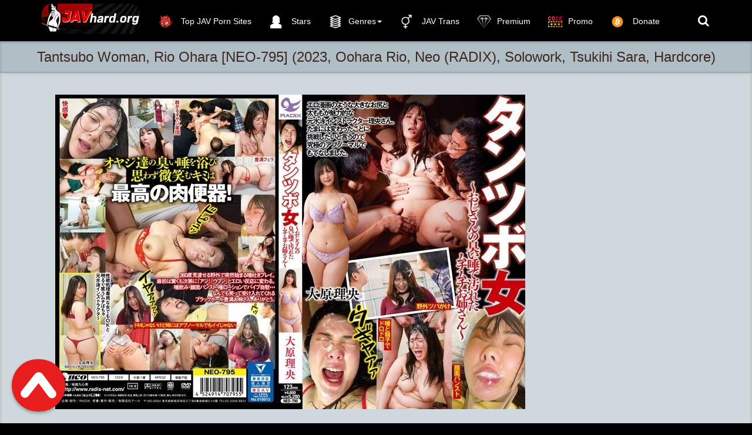

--- FILE ---
content_type: text/html; charset=utf-8
request_url: https://javhard.org/jav-hard-porn-videos/16748-tantsubo-woman-rio-ohara-neo-795-2023-oohara-rio-neo-radix-solowork-tsukihi-sara-hardcore.html
body_size: 9191
content:
<!DOCTYPE html>
<html lang=en>
<head>
<meta http-equiv="Content-Type" content="text/html; charset=utf-8" />
<title>Download Tantsubo Woman, Rio Ohara NEO-795 (2023, Oohara Rio, Neo (RADIX), Solowork, Tsukihi Sara,  Hardcore) - javhard.org</title>
<meta name="description" content="ID: NEO-795 Release Date: 2023-03-09 Director: Sakuraba Kyuu Kokoro Otoko Maker: RADIX Label: Neo (RADIX) Length: 123 min(s) File size: 5.1  GB" />
<meta name="keywords" content="RADIX, Label, Length, Maker, Otoko, Director, Sakuraba, Kokoro, Release" />

<meta property="og:site_name" content="Javhard.org | K2S, Fboom and Takefile Free Japanese Porn Download" />
<meta property="og:type" content="article" />
<meta property="og:title" content="Tantsubo Woman, Rio Ohara [NEO-795] (2023, Oohara Rio, Neo (RADIX), Solowork, Tsukihi Sara,  Hardcore)" />
<meta property="og:url" content="https://javhard.org/jav-hard-porn-videos/16748-tantsubo-woman-rio-ohara-neo-795-2023-oohara-rio-neo-radix-solowork-tsukihi-sara-hardcore.html" />
<meta name="news_keywords" content="Solowork, Nasty, Hardcore, Glasses, Promiscuity, Evil, Submissive Woman, Oohara Rio, NEO" />
<meta property="og:image" content="https://javhard.org/uploads/posts/2023-04/1680924691_neo-795.jpg" />
<link rel="search" type="application/opensearchdescription+xml" href="https://javhard.org/engine/opensearch.php" title="Javhard.org | K2S, Fboom and Takefile Free Japanese Porn Download" />
<link rel="alternate" type="application/rss+xml" title="Javhard.org | K2S, Fboom and Takefile Free Japanese Porn Download" href="https://javhard.org/rss.xml" />
<script type="text/javascript" src="/engine/classes/min/index.php?charset=utf-8&amp;g=general&amp;19"></script>
<script type="text/javascript" src="/engine/classes/min/index.php?charset=utf-8&amp;f=engine/classes/masha/masha.js&amp;19"></script>
<meta name="viewport" content="width=device-width, initial-scale=1.0" />
<link rel="shortcut icon" href="/templates/javhard/images/favicon.png"/>
<link rel="stylesheet" href="/templates/javhard/css/style.css">
<link rel="stylesheet" href="/templates/javhard/css/engine.css">
     <meta name="referrer" content="unsafe-url">
   <meta name="google-site-verification" content="yH05EvwaMfcuNXLaSIRH_814o5rdnddTLC7QVM7j9bc" />
    <meta content="19984" name="takefilelink"> 
    <meta name="v38865703" content="001dd7055dce3672549bd120855e50fd" />
 <meta name="RATING" content="RTA-5042-1996-1400-1577-RTA" />

    <![endif]-->
 <script data-padding = "50px 5px" data-align="center" data-width = "800px" data-height = "56.25%" src = "https://fboom.me/js/links-to-preview.js"  data-content-order="preview,link" data-cfasync="false"> </script>   
<script data-padding = "50px 5px" data-align="center" data-width = "800px" data-height = "56.25%" src = "https://k2s.cc/js/links-to-preview.js"  data-content-order="preview,link" data-cfasync="false"> </script>

   
</head>
<body>
<nav class="navbar navbar-big navbar-inverse navbar-fixed-top">
	<div class="container">
		<div class="navbar-header">
			<button type="button" class="navbar-toggle" data-toggle="collapse" data-target="#bs-example-navbar-collapse-1">
			<span class="sr-only">Toggle navigation</span><i class="fa fa-bars"></i></button>
			<a href="#search">
			    <span class="navbar-toggle navbar-toggle-search" data-toggle="collapse">
		     	    <span class="sr-only">Toggle navigation</span><i class="fa fa-search"></i>
			    </span>
			</a>
			<a href="#" class="show-login">
			    <span class="navbar-toggle navbar-toggle-search">
		     	    <i class="fa fa-user"></i>
			    </span>
			</a>
			<a class="navbar-brand" href="/">
			 <img class="logo logo-big" src="/templates/javhard/images/logo.png" alt="">    
			</a>
		</div>
		<div class="collapse navbar-collapse" id="bs-example-navbar-collapse-1">
			<ul class="nav navbar-nav">
				<li>
					<a href="https://thebestfetishsites.com/top-jav-porn-sites/" target="_blank" ><img class="navbar_icon_collapse" src="/templates/javhard/images/besttop4.png" alt=""> Top JAV Porn Sites</a>
				</li>
				<li>
					<a href="/stars/"><img class="navbar_icon_collapse" src="/templates/javhard/images/artist_icon1.png" alt="">  Stars</a>
				</li>
			
				<li id="cid" class="dropdown mdwn">
					<a href="#" class="dropdown-toggle" data-toggle="dropdown"><img class="navbar_icon_collapse" src="/templates/javhard/images/categ1.png" alt="">Genres<span class="caret"></span></a>
					<ul class="dropdown-menu mdwn-menu scrollable-menu" role="menu">
						<li>
							<div class="row">
                                <div class="col-md-2 thumb"><div class="category-item"><a href="https://javhard.org/tags/Anal/"><span>Anal/ アナル</span></a></div></div>
<div class="col-md-2 thumb"><div class="category-item"><a href="https://javhard.org/tags/Bondage/"><span>Bondage/ボンテージ</span></a></div></div>
<div class="col-md-2 thumb"><div class="category-item"><a href="https://javhard.org/tags/Bukkake/"><span>Bukkake/ぶっかけ</span></a></div></div>
<div class="col-md-2 thumb"><div class="category-item"><a href="https://javhard.org/tags/Deep+Throating/"><span>Deep Throating/イラマチオ</span></a></div></div>
<div class="col-md-2 thumb"><div class="category-item"><a href="https://javhard.org/tags/Enema/"><span>Enema/浣腸</span></a></div></div>
<div class="col-md-2 thumb"><div class="category-item"><a href="https://javhard.org/tags/Facesitting/"><span>Facesitting/顔面騎乗</span></a></div></div>
<div class="col-md-2 thumb"><div class="category-item"><a href="https://javhard.org/tags/Fisting/"><span>Fisting/フィスト</span></a></div></div>
<div class="col-md-2 thumb"><div class="category-item"><a href="https://javhard.org/tags/Footjob/"><span>Footjob/足コキ</span></a></div></div>
<div class="col-md-2 thumb"><div class="category-item"><a href="https://javhard.org/tags/Lesbian/"><span>Lesbian/レズ</span></a></div></div>
<div class="col-md-2 thumb"><div class="category-item"><a href="https://javhard.org/tags/Rape/"><span>Rape/強姦</span></a></div></div>
<div class="col-md-2 thumb"><div class="category-item"><a href="https://javhard.org/tags/Vomit/"><span>Vomit/嘔吐</span></a></div></div>
								<div class="col-md-2 thumb"><div class="category-item"><a href="https://javhard.org/jav-bdsm-porn-videos/"><span> BDSM/緊縛</span></a></div></div>
                 <div class="col-md-2 thumb"><div class="category-item"><a href="https://javhard.org/jav-femdom-porn-videos/"><span> FEMDOM/M男</span></a></div></div>
		<div class="col-md-2 thumb"><div class="category-item"><a href="https://javhard.org/jav-incest-porn-videos/"><span>INCEST/近親相姦</span></a></div></div>			
<div class="col-md-2 thumb"><div class="category-item"><a href="https://javhard.org/jav-scat-porn-videos/"><span>SCAT/スカトロ</span></a></div></div>	
<div class="col-md-2 thumb"><div class="category-item"><a href="https://javhard.org/jav-urination-porn-videos/"><span>PISS/放尿</span></a></div></div>
<div class="col-md-2 thumb"><div class="category-item"><a href="https://javhard.org/jav-hard-porn-videos/"><span>HARD/ハードコア</span></a></div></div>
<div class="col-md-2 thumb"><div class="category-item"><a href="https://javhard.org/toilet-voyeur/"><span>Toilet Voyeur/ トイレ盗撮</span></a></div></div>
                               <div class="col-md-2 thumb"><div class="category-item"><a href="https://javhard.org/asian-upskirt-watch-online/"><span>Upskirt/ パンチラ</span></a></div></div>
                                <div class="col-md-2 thumb"><div class="category-item"><a href="https://javhard.org/hidden-camera/"><span>Hidden Camera/隠しカメラ</span></a></div></div>
<div class="col-md-2 thumb"><div class="category-item"><a href="https://javhard.org/jav-uncensored-porn/"><span>JAV Uncensored Porn/ 無修正</span></a></div></div>
                            </div>
						</li>
				


                </ul>
 
				<li>
					<a href="https://javhard.org/jav-transsexual/"  ><img class="navbar_icon_collapse" src="/templates/javhard/images/bigender-symbol2.png" alt=""> JAV Trans</a>
				</li>
			
            <li>
					<a href="https://javhard.org/vip-membership-area.html" ><img class="navbar_icon_collapse" src="/templates/javhard/images/hand-drawn-diamond-5467.png" alt="">Premium</a>
				</li>
            
               <li>
					<a href="https://javhard.org/premium-promo-code-10.html"  ><img class="navbar_icon_collapse" src="/templates/javhard/images/promo2.png" alt="">Promo</a>
				</li>
                
                <li>
					<a href="https://javhard.org/donate-to-javhardorg-crypto-only.html"  ><img class="navbar_icon_collapse" src="/templates/javhard/images/bitcoinicon2.png" alt=""> Donate</a>
				</li>
            
            
            </ul>
			<ul class="nav navbar-nav navbar-right search-name">
				<li class="loggin">
					<a href="#search"><i class="fa fa-search"></i></a>
				</li>
				<li class="loggin">
					
				</li>
			</ul>
		</div>
	</div>
</nav>


<div id='dle-content'><div class="video" itemscope itemtype="//schema.org/VideoObject">
	<h1 itemprop="name" style="margin: auto" class="video_header">Tantsubo Woman, Rio Ohara [NEO-795] (2023, Oohara Rio, Neo (RADIX), Solowork, Tsukihi Sara,  Hardcore)</h1>
	<link itemprop="url" href="https://javhard.org/jav-hard-porn-videos/16748-tantsubo-woman-rio-ohara-neo-795-2023-oohara-rio-neo-radix-solowork-tsukihi-sara-hardcore.html"/>
	<span itemprop="thumbnail" itemscope itemtype="//schema.org/ImageObject">
		<link itemprop="contentUrl" href="https://javhard.org/uploads/posts/2023-04/1680924691_neo-795.jpg">
	</span>
	<meta itemprop="duration" content=""/>
	<meta itemprop="isFamilyFriendly" content="False"/>
	<div class="video_play">
		<div class="container">
			<div class="row">
				<div class="col-lg-9">
					<div class="player video-box">
                    
						<div style="text-align:center;"><br /><!--dle_image_begin:https://javhard.org/uploads/posts/2023-04/1680924691_neo-795.jpg|--><img src="https://javhard.org/uploads/posts/2023-04/1680924691_neo-795.jpg" alt="Tantsubo Woman, Rio Ohara [NEO-795] (2023, Oohara Rio, Neo (RADIX), Solowork, Tsukihi Sara,  Hardcore)" title="Tantsubo Woman, Rio Ohara [NEO-795] (2023, Oohara Rio, Neo (RADIX), Solowork, Tsukihi Sara,  Hardcore)"  /><!--dle_image_end--><br /><br /><b>ID:</b> NEO-795<br /><b>Release Date:</b> 2023-03-09<br /><b>Director:</b> Sakuraba Kyuu Kokoro Otoko<br /><b>Maker:</b> RADIX<br /><b>Label:</b> Neo (RADIX)<br /><b>Length:</b> 123 min(s)<br /><b>File size:</b> 5.1  GB<br /><br /><br /><a href="https://k2s.cc/file/1d4c1a3e49eb9/JAV_HARD_NEO-795.mp4" target="_blank" rel="external noopener noreferrer"><img border="0" src="https://javhard.org/templates/javhard/images/downloadjavhardkeep2share.png" alt="keep2share.cc" /></a><br /><br /></div><br>
                        
                        <center>
<a href="https://javhard.org/best-extreme-porn-pack-extreme-bizarre-crazy-porn.html" rel="nofollow" target="_blank" rel="noopener noreferrer"><strong> >>>Best Extreme Porn Pack | Extreme, Bizarre & Crazy Porn!!!<<< </strong></a>
    </center><br>
                      
                       <center>
<a href="javascript:AddComplaint('16748', 'news')">
    
			 <strong>LINK DOES NOT WORK? CLICK AND TELL!</strong> 
    </a>
    </center><br>
                      
					
                     <center>  
        
       <p><img src="https://javhard.org/templates/javhard/images/lock.png" alt=""> &nbsp; <b><span style="color: #333333; font-family: 'Helvetica Neue', Helvetica, Arial, sans-serif; font-size: 16px; line-height: 22px; text-align: center; background-color: #CFD8DC;"><a href="https://javhard.org/vip-membership-area.html">If you have Premium access, you can download unlimited files/プレミアムアクセスがある場合は、無制限のファイルをダウンロードできます</a></span></b></p> <br>   
            
                       <center>

<a href="https://keep2share.cc/pr/719856" target=_blank><img border="0" src="https://javhard.org/templates/javhard/images/600x600 dark.gif" alt="keep2share.cc" /></a>
       </center> <br>                    

                        <center>
<a href="https://javhard.org/donate-to-javhardorg-crypto-only.html"><img src="https://javhard.org/templates/javhard/images/reddonatebutton.png" /></a>   
 


</center><br>
                           
                        </center>
          
               
                 </div>   
				</div>
				<div class="v_adv">
                     
					<center>

    
    <a href="https://keep2share.cc/pr/719856?referer=javhard.org" target="_blank"><img src="https://javhard.org/templates/javhard/images/300x250 dark2.gif" /></a>
    
<a href="https://javhard.org/premium-promo-code-10.html" target="_blank" rel="noopener noreferrer"><strong>PREMIUM PROMO CODE +10% K2S AND FILEBOOM</strong></a><br><br>

</center><br><br>
					<br><br>
                     <center>
<a href="https://t.me/joinchat/AAAAAE9DoFfgkSgO395ujw" target="_blank"><img src="https://javhard.org/templates/javhard/images/telegrambn.jpg" title="t.me"></a><br><br>
    
    </center><br>  <br>
                    
                   <strong> JavHard recommend</strong> 
                 <br><br>
			<center>
 
   <a href="https://femdomhot.com/" target="_blank"><img src="https://javhard.org/templates/javhard/images/femdomhot.png" title="femdomhot"></a><br>
    
    <a href="https://ticklinghot.org/" target="_blank"><img src="https://javhard.org/templates/javhard/images/ticklinghot.png" title="ticklinghot"></a><br>
    <a href="https://fistinghot.org/" target="_blank"><img src="https://javhard.org/templates/javhard/images/fistinghot.png" title="fistinghot"></a><br>
  
    <a href="https://hotlinkfans.com/" target="_blank"><img src="https://javhard.org/templates/javhard/images/hotlinkfans.png" title="hotlinkfans"></a><br>       
    
    
    <a href="https://extremefansporn.com/" target="_blank"><img src="https://javhard.org/templates/javhard/images/extremefansporn.gif" title="extremefanspornt"></a><br>
<a href="https://femdomscat.online/" target="_blank"><img src="https://javhard.org/templates/javhard/images/femdomscat2.gif" title="femdomscat"></a><br><br>
<a href="https://shemalehd.org/" target="_blank"><img src="https://javhard.org/templates/javhard/images/shemalehd.gif" title="shemalehd"></a><br><br>



    
    
    <a href="https://freebdsmxxx.org/" target="_blank"><img src="https://javhard.org/templates/javhard/images/freebdsmxxx300x250.gif" title="freebdsmxxx"></a><br><br>
<a href="https://scathot.com/" target="_blank"><img src="https://javhard.org/templates/javhard/images/scathot300x250.gif" title="ScatHot"></a><br><br>

<a href="https://thebondagefiles.com/" target="_blank"><img src="https://javhard.org/templates/javhard/images/thebondagefiles300x250.gif" title="thebondagefiles"></a><br><br>



<a href="https://onesiterip.com/" target="_blank"><img src="https://javhard.org/templates/javhard/images/onesiterip300x250.gif" title="onesiterip"></a><br><br>

<a href="https://incezt.cc/" target="_blank"><img src="https://javhard.org/templates/javhard/images/incezt300x250.gif" title="incezt"></a><br><br>

</center>
					
				</div>
			</div>
			<div class="btn-toolbar">
				<div class="bt_ll">
					<div class="bt_l">
						
						
						
					</div>
					
					
					
					<div class="bt_l r3">
						<span class="btn btn-danger btn-lg"><a href="#" onclick="doRate('plus', '16748'); return false;" ><img src="/templates/javhard/images/like.png" alt=""/></a>
						<span class="badge like-badge"><span id="ratig-layer-16748" class="ignore-select"><span class="ratingtypeplusminus ignore-select ratingzero" >0</span></span></span><a href="#" onclick="doRate('minus', '16748'); return false;" ><img src="/templates/javhard/images/dislike.png" alt=""/></a></span>
					</div>
					
					
				</div>
			</div>
		</div>
	</div>
	<div class="main">
		<div class="container">
			<div class="video_description" itemprop="description">
				
			</div>
			<div class="clr"></div>
			<p>
				<img src="/templates/javhard/images/view2.png" alt=""/> Views: <b>490</b>
			</p>
			<div itemprop="genre">
				<img src="/templates/javhard/images/tag.png" alt=""/> Categories: <a href="https://javhard.org/jav-hard-porn-videos/">JAV HARD</a>                                           
			</div>
			
<div itemprop="genre">
       <img src="/templates/javhard/images/tag.png" alt=""/> Tags: <span><a href="https://javhard.org/tags/Solowork/">Solowork</a></span> <span><a href="https://javhard.org/tags/Nasty/">Nasty</a></span> <span><a href="https://javhard.org/tags/Hardcore/">Hardcore</a></span> <span><a href="https://javhard.org/tags/Glasses/">Glasses</a></span> <span><a href="https://javhard.org/tags/Promiscuity/">Promiscuity</a></span> <span><a href="https://javhard.org/tags/Evil/">Evil</a></span> <span><a href="https://javhard.org/tags/Submissive+Woman/">Submissive Woman</a></span> <span><a href="https://javhard.org/tags/Oohara+Rio/">Oohara Rio</a></span> <span><a href="https://javhard.org/tags/NEO/">NEO</a></span>
</div>
    
    <div class="shareaholic-canvas" data-app="share_buttons" data-app-id="28537272"></div>        
            
            <br>
            
            
            			
			<div class="page-header" style="padding-bottom: 6px;"><span>Japanese Hardcore Porn Videos Related:</span></div>
			<div class="row"><div class="col-md-3 thumb">
	<div class="item">
		<a href="https://javhard.org/jav-hard-porn-videos/16747-sos-3-days-too-long-until-the-arrival-of-the-rescue-team-that-failed-the-undercover-investigation-sara-tsukihi-mtall-054-2023-tsukihi-sara-torture-big-tits-acme-orgasm.html">
			<div class="image short-img">
				<img class="img-responsive" src="https://javhard.org/uploads/posts/2023-04/1680924640_mtall-054.jpg" alt="[SOS] 3 Days Too Long Until The Arrival Of The Rescue Team That Failed The Undercover Investigation Sara Tsukihi [MTALL-054] (2023, Tsukihi Sara, Torture, Big Tits, Acme · Orgasm)" style="width: 120%"/>
				<div id="about" class="about" style="display: none">JAV HARD</div>
			</div>
			<div class="name">
				<h2 class="h4">[SOS] 3 Days Too Long Until The Arrival Of The Rescue Team That Failed The Undercover Investigation Sara Tsukihi [MTALL-054] (2023, Tsukihi Sara, Torture, Big Tits, Acme · Orgasm)</h2>
			</div>
			<div class="length"><img src="/templates/javhard/images/time.png" alt="" /> 15.04.2023</div>
		</a>
	</div>
</div><div class="col-md-3 thumb">
	<div class="item">
		<a href="https://javhard.org/jav-incest-porn-videos/16685-as-soon-as-i-rubbed-my-sisters-exposed-plump-breasts-it-was-too-compatible-and-crossed-the-line-ayase-kokoro-royd-117-2023-ayase-kokoro-hhh-group-hardcore-blow-incest.html">
			<div class="image short-img">
				<img class="img-responsive" src="https://javhard.org/uploads/posts/2023-02/1676914105_royd-117.jpg" alt="As Soon As I Rubbed My Sister's Exposed Plump Breasts, It Was Too Compatible And Crossed The Line. Ayase Kokoro [ROYD-117] (2023, Ayase Kokoro, HHH Group,  Hardcore, Blow, Incest)" style="width: 120%"/>
				<div id="about" class="about" style="display: none">JAV INCEST</div>
			</div>
			<div class="name">
				<h2 class="h4">As Soon As I Rubbed My Sister's Exposed Plump Breasts, It Was Too Compatible And Crossed The Line. Ayase Kokoro [ROYD-117] (2023, Ayase Kokoro, HHH Group,  Hardcore, Blow, Incest)</h2>
			</div>
			<div class="length"><img src="/templates/javhard/images/time.png" alt="" /> 25.02.2023</div>
		</a>
	</div>
</div><div class="col-md-3 thumb">
	<div class="item">
		<a href="https://javhard.org/jav-hard-porn-videos/16632-tattoo-violation-tantsubo-woman-kanome-haruki-neo-790-2023-kaname-haruki-neo-radix-sekikawa-kana-takasugi-mari-submissive-woman.html">
			<div class="image short-img">
				<img class="img-responsive" src="https://javhard.org/uploads/posts/2023-02/1676913439_neo-790.jpg" alt="Tattoo Violation Tantsubo Woman Kanome Haruki [NEO-790] (2023, Kaname Haruki, Neo (RADIX), Sekikawa Kana, Takasugi Mari, Submissive Woman)" style="width: 120%"/>
				<div id="about" class="about" style="display: none">JAV HARD</div>
			</div>
			<div class="name">
				<h2 class="h4">Tattoo Violation Tantsubo Woman Kanome Haruki [NEO-790] (2023, Kaname Haruki, Neo (RADIX), Sekikawa Kana, Takasugi Mari, Submissive Woman)</h2>
			</div>
			<div class="length"><img src="/templates/javhard/images/time.png" alt="" /> 20.02.2023</div>
		</a>
	</div>
</div><div class="col-md-3 thumb">
	<div class="item">
		<a href="https://javhard.org/jav-hard-porn-videos/16613-tentacle-cross-hell-9-video-sentai-chargeman-charge-mermaid-fell-in-the-nursery-amu-ohara-ghov-85-2022-oohara-amu-giga-solowork-shinomiya-kanon-action.html">
			<div class="image short-img">
				<img class="img-responsive" src="https://javhard.org/uploads/posts/2023-02/1676913413_ghov-85.jpg" alt="Tentacle Cross Hell 9 ~Video Sentai Chargeman Charge Mermaid Fell In The Nursery~ Amu Ohara [GHOV-85] (2022, Oohara Amu, Giga, Solowork, Shinomiya Kanon, Action)" style="width: 120%"/>
				<div id="about" class="about" style="display: none">JAV HARD</div>
			</div>
			<div class="name">
				<h2 class="h4">Tentacle Cross Hell 9 ~Video Sentai Chargeman Charge Mermaid Fell In The Nursery~ Amu Ohara [GHOV-85] (2022, Oohara Amu, Giga, Solowork, Shinomiya Kanon, Action)</h2>
			</div>
			<div class="length"><img src="/templates/javhard/images/time.png" alt="" /> 07.03.2023</div>
		</a>
	</div>
</div><div class="col-md-3 thumb">
	<div class="item">
		<a href="https://javhard.org/jav-hard-porn-videos/16602-can-you-forgive-me-if-its-anal-sara-tsukihi-atid-542-2023-tsukihi-sara-in-mad-enema-solowork-married-woman.html">
			<div class="image short-img">
				<img class="img-responsive" src="https://javhard.org/uploads/posts/2023-02/1676913399_atid-542.jpg" alt="Can You Forgive Me If It's Anal? Sara Tsukihi [ATID-542] (2023, Tsukihi Sara, In Mad, Enema, Solowork, Married Woman)" style="width: 120%"/>
				<div id="about" class="about" style="display: none">JAV HARD</div>
			</div>
			<div class="name">
				<h2 class="h4">Can You Forgive Me If It's Anal? Sara Tsukihi [ATID-542] (2023, Tsukihi Sara, In Mad, Enema, Solowork, Married Woman)</h2>
			</div>
			<div class="length"><img src="/templates/javhard/images/time.png" alt="" /> 25.03.2023</div>
		</a>
	</div>
</div><div class="col-md-3 thumb">
	<div class="item">
		<a href="https://javhard.org/jav-femdom-porn-videos/16452-dirty-talk-blame-spitting-slut-rino-yuki-neo-787-2022-yuki-rino-neo-radix-kiss-hachino-tsubasa.html">
			<div class="image short-img">
				<img class="img-responsive" src="https://javhard.org/uploads/posts/2023-01/1673119426_neo-787.jpg" alt="Dirty Talk Blame Spitting Slut Rino Yuki [NEO-787] (2022, Yuki Rino, Neo (RADIX), Kiss, Hachino Tsubasa)" style="width: 120%"/>
				<div id="about" class="about" style="display: none">JAV FEMDOM</div>
			</div>
			<div class="name">
				<h2 class="h4">Dirty Talk Blame Spitting Slut Rino Yuki [NEO-787] (2022, Yuki Rino, Neo (RADIX), Kiss, Hachino Tsubasa)</h2>
			</div>
			<div class="length"><img src="/templates/javhard/images/time.png" alt="" /> 25.01.2023</div>
		</a>
	</div>
</div><div class="col-md-3 thumb">
	<div class="item">
		<a href="https://javhard.org/jav-urination-porn-videos/9580-tantsubo-woman-chika-neo-755-2021-senshu-china-neo-radix-evil-solowork-nakazawa-momoka.html">
			<div class="image short-img">
				<img class="img-responsive" src="https://javhard.org/uploads/posts/2021-03/1617124028_neo-755.jpg" alt="Tantsubo Woman Chika [NEO-755] (2021, Senshu China, Neo (RADIX), Evil, Solowork, Nakazawa Momoka)" style="width: 120%"/>
				<div id="about" class="about" style="display: none">JAV URINATION</div>
			</div>
			<div class="name">
				<h2 class="h4">Tantsubo Woman Chika [NEO-755] (2021, Senshu China, Neo (RADIX), Evil, Solowork, Nakazawa Momoka)</h2>
			</div>
			<div class="length"><img src="/templates/javhard/images/time.png" alt="" /> 25.04.2021</div>
		</a>
	</div>
</div><div class="col-md-3 thumb">
	<div class="item">
		<a href="https://javhard.org/jav-hard-porn-videos/8628-shameful-armpit-bullying-hatsumi-rin-neo-748-2020-hatsumi-rin-neo-radix-solowork-squirting-masturbation.html">
			<div class="image short-img">
				<img class="img-responsive" src="https://javhard.org/uploads/posts/2020-12/1608742897_neo-748.jpg" alt="Shameful Armpit Bullying Hatsumi Rin [NEO-748] (2020, Hatsumi Rin, Neo (RADIX), Solowork, Squirting, Masturbation)" style="width: 120%"/>
				<div id="about" class="about" style="display: none">JAV HARD</div>
			</div>
			<div class="name">
				<h2 class="h4">Shameful Armpit Bullying Hatsumi Rin [NEO-748] (2020, Hatsumi Rin, Neo (RADIX), Solowork, Squirting, Masturbation)</h2>
			</div>
			<div class="length"><img src="/templates/javhard/images/time.png" alt="" /> 28.12.2020</div>
		</a>
	</div>
</div><div class="col-md-3 thumb">
	<div class="item">
		<a href="https://javhard.org/jav-bdsm-porn-videos/8100-m-woman-armpit-bullying-mizumori-sui-neo-742-2020-mizumori-sui-neo-radix-outdoors-tits-restraint.html">
			<div class="image short-img">
				<img class="img-responsive" src="https://javhard.org/uploads/posts/2020-10/1603372688_neo-742.jpg" alt="M Woman Armpit Bullying Mizumori Sui [NEO-742] (2020, Mizumori Sui, Neo (RADIX), Outdoors, Tits, Restraint)" style="width: 120%"/>
				<div id="about" class="about" style="display: none">JAV BDSM </div>
			</div>
			<div class="name">
				<h2 class="h4">M Woman Armpit Bullying Mizumori Sui [NEO-742] (2020, Mizumori Sui, Neo (RADIX), Outdoors, Tits, Restraint)</h2>
			</div>
			<div class="length"><img src="/templates/javhard/images/time.png" alt="" /> 25.10.2020</div>
		</a>
	</div>
</div><div class="col-md-3 thumb">
	<div class="item">
		<a href="https://javhard.org/jav-urination-porn-videos/6591-180-cm-pee-bullying-of-a-tall-slut-sachiko-otani-neo-730-2020-ootani-shouko-neo-radix-cosplay-solowork-yamai-suzu.html">
			<div class="image short-img">
				<img class="img-responsive" src="https://javhard.org/uploads/posts/2020-07/1594494798_neo-730.jpg" alt="180 Cm! Pee Bullying Of A Tall Slut Sachiko Otani [NEO-730] (2020, Ootani Shouko, Neo (RADIX), Cosplay, Solowork, Yamai Suzu)" style="width: 120%"/>
				<div id="about" class="about" style="display: none">JAV URINATION</div>
			</div>
			<div class="name">
				<h2 class="h4">180 Cm! Pee Bullying Of A Tall Slut Sachiko Otani [NEO-730] (2020, Ootani Shouko, Neo (RADIX), Cosplay, Solowork, Yamai Suzu)</h2>
			</div>
			<div class="length"><img src="/templates/javhard/images/time.png" alt="" /> 15.07.2020</div>
		</a>
	</div>
</div><div class="col-md-3 thumb">
	<div class="item">
		<a href="https://javhard.org/jav-femdom-porn-videos/5107-dirty-word-blame-spitting-slut-natsuko-mishima-neo-711-2020-mishima-natsuko-neo-radix-insult-solowork-aoi-yurika.html">
			<div class="image short-img">
				<img class="img-responsive" src="https://javhard.org/uploads/posts/2020-02/1582452417_neo-711.jpg" alt="Dirty Word Blame Spitting Slut Natsuko Mishima [NEO-711] (2020, Mishima Natsuko, Neo (RADIX), Insult, Solowork, Aoi Yurika)" style="width: 120%"/>
				<div id="about" class="about" style="display: none">JAV FEMDOM</div>
			</div>
			<div class="name">
				<h2 class="h4">Dirty Word Blame Spitting Slut Natsuko Mishima [NEO-711] (2020, Mishima Natsuko, Neo (RADIX), Insult, Solowork, Aoi Yurika)</h2>
			</div>
			<div class="length"><img src="/templates/javhard/images/time.png" alt="" /> 23.02.2020</div>
		</a>
	</div>
</div><div class="col-md-3 thumb">
	<div class="item">
		<a href="https://javhard.org/jav-urination-porn-videos/1573-hamasaki-mao-pee-mens-este-neo-681-2019-hamasaki-mao-neo-radix-urination-squirting-otonashi-rena.html">
			<div class="image short-img">
				<img class="img-responsive" src="https://javhard.org/uploads/posts/2019-05/1557391800_neo-681.jpg" alt="Hamasaki Mao Pee Men's Este [NEO-681] (2019, Hamasaki Mao, Neo (RADIX), Urination, Squirting, Otonashi Rena)" style="width: 120%"/>
				<div id="about" class="about" style="display: none">JAV URINATION</div>
			</div>
			<div class="name">
				<h2 class="h4">Hamasaki Mao Pee Men's Este [NEO-681] (2019, Hamasaki Mao, Neo (RADIX), Urination, Squirting, Otonashi Rena)</h2>
			</div>
			<div class="length"><img src="/templates/javhard/images/time.png" alt="" /> 09.05.2019</div>
		</a>
	</div>
</div></div>
            
            Tantsubo Woman, Rio Ohara [NEO-795] (2023, Oohara Rio, Neo (RADIX), Solowork, Tsukihi Sara,  Hardcore),Tantsubo Woman, Rio Ohara [NEO-795] (2023, Oohara Rio, Neo (RADIX), Solowork, Tsukihi Sara,  Hardcore) japanese, asian, Tantsubo Woman, Rio Ohara [NEO-795] (2023, Oohara Rio, Neo (RADIX), Solowork, Tsukihi Sara,  Hardcore) jav, Tantsubo Woman, Rio Ohara [NEO-795] (2023, Oohara Rio, Neo (RADIX), Solowork, Tsukihi Sara,  Hardcore) japanese porn, Tantsubo Woman, Rio Ohara [NEO-795] (2023, Oohara Rio, Neo (RADIX), Solowork, Tsukihi Sara,  Hardcore) asian porn, Tantsubo Woman, Rio Ohara [NEO-795] (2023, Oohara Rio, Neo (RADIX), Solowork, Tsukihi Sara,  Hardcore) free japanese porn, Tantsubo Woman, Rio Ohara [NEO-795] (2023, Oohara Rio, Neo (RADIX), Solowork, Tsukihi Sara,  Hardcore) japanese tube, Tantsubo Woman, Rio Ohara [NEO-795] (2023, Oohara Rio, Neo (RADIX), Solowork, Tsukihi Sara,  Hardcore) free asian clips, Tantsubo Woman, Rio Ohara [NEO-795] (2023, Oohara Rio, Neo (RADIX), Solowork, Tsukihi Sara,  Hardcore) hd japanese clips, Tantsubo Woman, Rio Ohara [NEO-795] (2023, Oohara Rio, Neo (RADIX), Solowork, Tsukihi Sara,  Hardcore) jav porn,<a href="https://javhard.org/jav-hard-porn-videos/16748-tantsubo-woman-rio-ohara-neo-795-2023-oohara-rio-neo-radix-solowork-tsukihi-sara-hardcore.html"> Tantsubo Woman, Rio Ohara [NEO-795] (2023, Oohara Rio, Neo (RADIX), Solowork, Tsukihi Sara,  Hardcore) japanese hardcore</a>, Tantsubo Woman, Rio Ohara [NEO-795] (2023, Oohara Rio, Neo (RADIX), Solowork, Tsukihi Sara,  Hardcore) asian hd video,Tantsubo Woman, Rio Ohara [NEO-795] (2023, Oohara Rio, Neo (RADIX), Solowork, Tsukihi Sara,  Hardcore)  hd japanese xxx, Tantsubo Woman, Rio Ohara [NEO-795] (2023, Oohara Rio, Neo (RADIX), Solowork, Tsukihi Sara,  Hardcore) xxx jav tube, Tantsubo Woman, Rio Ohara [NEO-795] (2023, Oohara Rio, Neo (RADIX), Solowork, Tsukihi Sara,  Hardcore) japanese sex, Tantsubo Woman, Rio Ohara [NEO-795] (2023, Oohara Rio, Neo (RADIX), Solowork, Tsukihi Sara,  Hardcore) free asian porn,Tantsubo Woman, Rio Ohara [NEO-795] (2023, Oohara Rio, Neo (RADIX), Solowork, Tsukihi Sara,  Hardcore)  free japanese sex, Tantsubo Woman, Rio Ohara [NEO-795] (2023, Oohara Rio, Neo (RADIX), Solowork, Tsukihi Sara,  Hardcore) free asian tube, Tantsubo Woman, Rio Ohara [NEO-795] (2023, Oohara Rio, Neo (RADIX), Solowork, Tsukihi Sara,  Hardcore) japanese xxx, Tantsubo Woman, Rio Ohara [NEO-795] (2023, Oohara Rio, Neo (RADIX), Solowork, Tsukihi Sara,  Hardcore) jav xxx,<a href="https://keep2share.cc/pr/719856"  target="_blank">Download for Free</a>

			
            <div class="vidoser-comms">
			<div class="comms-title icon-l fx-row">
				<span>Comments (0)</span>
				<div class="add-comm-btn button"><span class="fa fa-comments"></span>Write</div>
			</div>
			<!--dleaddcomments-->
			<!--dlecomments-->
		    <!--dlenavigationcomments-->
		    </div>			
		</div>
	</div>
</div></div>




<span id="top-link-block" class="affix">
<a href="#top"  onclick="$('html,body').animate({scrollTop:0},'slow');return false;">
<img src="/templates/javhard/images/top.png" alt=""/>
</a>
</span>
<div class="foot">
	<div class="container">
		<div class="foot_links">
			<div class="foot_links1">
				<a href="https://javhard.org/contact-abuse.html">Contact/Abuse</a>|
							<a href="https://javhard.org/dmca-policy.html">DMCA</a>|
<a href="https://javhard.org/privacy-statement.html">Privacy Statement</a>|
		                    
							
                <a href="https://javhard.org/faq.html">FAQ</a>
              
							
                        
			</div>
		</div>
        
       
		<br>
         <center>
                 <a href="https://fistinghot.org/"target="_blank " >FistingHot</a> |
            <a href="https://ticklinghot.org/"target="_blank " >TicklingHot</a> |
            <a href="https://femdomhot.com/"target="_blank " >FemdomHot</a> |
          <a href="https://hotlinkfans.com/"target="_blank " > HotLinkFans</a>|   
        <a href="https://extremefansporn.com/"target="_blank " >ExtremeFansPorn</a>|       
<a href="https://shemalehd.org/"target="_blank ">ShemaleHD</a> | 
<a href="https://femdomscat.online/"target="_blank ">FemdomScat</a>|     
            <a href="https://1pornlist.com/"target="_blank ">Best Porn List</a>|    
             <a href=" https://porndabster.com/" target="_blank">Porndabster</a>|  
           <a href="https://hentaipornweb.com/" target="_blank">Free Porn Videos</a>|    
             <a href="https://porncrash.com/" target="_blank">PornCrash  </a>|  
          <a href="https://javslon.com/" target="_blank">Javporn </a>|   
        <a href=" https://freebdsmxxx.org/" target="_blank" >Best Porn BDSM</a>|	
<a href=" https://incezt.cc/" target="_blank" >Best Porn INCEST</a><br>|
<a href=" https://thebondagefiles.com/" target="_blank" >Best Porn BONDAGE</a>|
<a href=" https://scathot.com/" target="_blank" >Best Porn SCAT</a>|<br>

<a href=" https://onesiterip.com/" target="_blank" >Best Porn SITERIP</a>|
<a href=" https://hentailabs.com/" target="_blank" >Best Porn Hentai Games</a>|	
	
<a href=" https://sadismcomics.org/" target="_blank" >Best Porn BDSM Comics</a>|
<a href=" https://hentai3dvideo.biz/" target="_blank" >Best Porn 3D Hentai</a>|
<a href=" https://svsgames.org/" target="_blank" >Best Porn PS Games</a>
        </center><br>
        
         <center>
        
   
        
 <a href="http://toplist.raidrush.ws/vote/6425/"><img src="https://javhard.org/templates/javhard/images/rr_butt_4.png" alt="Topliste" border=0 /></a>
             
             <a href="http://www.rtalabel.org/index.php?content=parents" target="_blank"><img border="0" src="https://javhard.org/templates/javhard/images/88x31_rta-5042-1996-1400-1577-rta_d.gif" /></a><br><br>       
   <!--LiveInternet counter--><a href="https://www.liveinternet.ru/click"
target="_blank"><img id="licnt28DD" width="88" height="120" style="border:0" 
title="LiveInternet: показано количество просмотров и посетителей"
src="[data-uri]"
alt=""/></a><script>(function(d,s){d.getElementById("licnt28DD").src=
"https://counter.yadro.ru/hit?t29.2;r"+escape(d.referrer)+
((typeof(s)=="undefined")?"":";s"+s.width+"*"+s.height+"*"+
(s.colorDepth?s.colorDepth:s.pixelDepth))+";u"+escape(d.URL)+
";h"+escape(d.title.substring(0,150))+";"+Math.random()})
(document,screen)</script><!--/LiveInternet-->
        </center>
             </div>
</div>
<script src="/templates/javhard/js/bootstrap.js"></script>
<script src="/templates/javhard/js/libs.js"></script>
 
<script type="text/javascript">
<!--
var dle_root       = '/';
var dle_admin      = '';
var dle_login_hash = '';
var dle_group      = 5;
var dle_skin       = 'javhard';
var dle_wysiwyg    = '0';
var quick_wysiwyg  = '0';
var dle_act_lang   = ["Yes", "No", "Enter", "Cancel", "Save", "Delete", "Loading. Please, wait..."];
var menu_short     = 'Quick edit';
var menu_full      = 'Full edit';
var menu_profile   = 'View profile';
var menu_send      = 'Send message';
var menu_uedit     = 'Admin Center';
var dle_info       = 'Information';
var dle_confirm    = 'Confirm';
var dle_prompt     = 'Enter the information';
var dle_req_field  = 'Please fill in all the required fields';
var dle_del_agree  = 'Are you sure you want to delete it? This action cannot be undone';
var dle_spam_agree = 'Are you sure you want to mark the user as a spammer? This will remove all his comments';
var dle_complaint  = 'Enter the text of your complaint to the Administration:';
var dle_big_text   = 'Highlighted section of text is too large.';
var dle_orfo_title = 'Enter a comment to the detected error on the page for Administration ';
var dle_p_send     = 'Send';
var dle_p_send_ok  = 'Notification has been sent successfully ';
var dle_save_ok    = 'Changes are saved successfully. Refresh the page?';
var dle_reply_title= 'Reply to the comment';
var dle_tree_comm  = '0';
var dle_del_news   = 'Delete article';
var allow_dle_delete_news   = false;

//-->
</script>

<div id="search">
	<button id="search_close" type="button" class="close close-padding">&times;</button>
	<form method="post"  action=''>
	    <input type="hidden" name="do" value="search"><input type="hidden" name="subaction" value="search" />
		<div class="search_input_frame"><input name="story" id="story" placeholder="Enter keyword, studio, cast, genres, etc.. to begin searching" type="search"></div>
		<button type="submit" class="btn"><i class="fa fa-search"></i></button>
	</form>
</div>
   <script type="text/javascript">
  document.querySelectorAll("a").forEach(function(item) {
    if (/^https?:\/\/(k2s\.cc|keep2share\.cc|keep2s\.cc|fboom\.me|fileboom\.me|tezfiles\.com)\/file\/[\da-z]+/i.test(item.href)) {
      item.href += '?site=' + window.location.hostname
    }
  });
</script> 
    
<svg id="k2s-preview-svg">
			<defs>
				<clipPath id="k2s-play-button-bg">
					<path d="M66.52,7.74c-0.78-2.93-2.49-5.41-5.42-6.19C55.79,.13,34,0,34,0S12.21,.13,6.9,1.55 C3.97,2.33,2.27,4.81,1.48,7.74C0.06,13.05,0,24,0,24s0.06,10.95,1.48,16.26c0.78,2.93,2.49,5.41,5.42,6.19 C12.21,47.87,34,48,34,48s21.79-0.13,27.1-1.55c2.93-0.78,4.64-3.26,5.42-6.19C67.94,34.95,68,24,68,24S67.94,13.05,66.52,7.74z"/>
				</clipPath>
			</defs>
		</svg>

<script defer src="https://static.cloudflareinsights.com/beacon.min.js/vcd15cbe7772f49c399c6a5babf22c1241717689176015" integrity="sha512-ZpsOmlRQV6y907TI0dKBHq9Md29nnaEIPlkf84rnaERnq6zvWvPUqr2ft8M1aS28oN72PdrCzSjY4U6VaAw1EQ==" data-cf-beacon='{"version":"2024.11.0","token":"e06c47e94a4840cfaae9f5bc62a41f34","r":1,"server_timing":{"name":{"cfCacheStatus":true,"cfEdge":true,"cfExtPri":true,"cfL4":true,"cfOrigin":true,"cfSpeedBrain":true},"location_startswith":null}}' crossorigin="anonymous"></script>
</body>
</html>